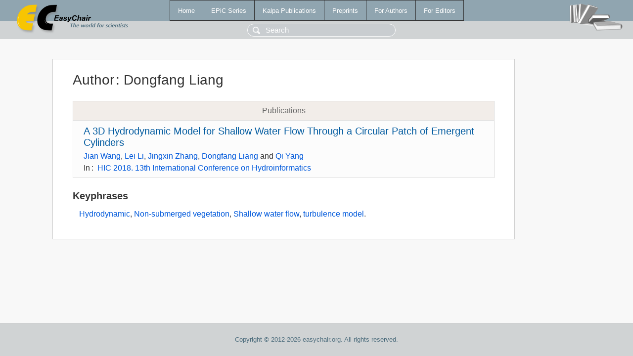

--- FILE ---
content_type: text/html; charset=UTF-8
request_url: https://www.easychair.org/publications/author/61HJ
body_size: 1159
content:
<!DOCTYPE html>
<html lang='en-US'><head><meta content='text/html; charset=UTF-8' http-equiv='Content-Type'/><title>Author: Dongfang Liang</title><link href='/images/favicon.ico' rel='icon' type='image/jpeg'/><link href='/css/cool.css?version=531' rel='StyleSheet' type='text/css'/><link href='/css/publications.css?version=531' rel='StyleSheet' type='text/css'/><script src='/js/easy.js?version=531'></script><script src='/publications/pubs.js?version=531'></script></head><body class="pubs"><table class="page"><tr style="height:1%"><td><div class="menu"><table class="menutable"><tr><td><a class="mainmenu" href="/publications/" id="t:HOME">Home</a></td><td><a class="mainmenu" href="/publications/EPiC" id="t:EPIC">EPiC Series</a></td><td><a class="mainmenu" href="/publications/Kalpa" id="t:KALPA">Kalpa Publications</a></td><td><a class="mainmenu" href="/publications/preprints" id="t:PREPRINTS">Preprints</a></td><td><a class="mainmenu" href="/publications/for_authors" id="t:FOR_AUTHORS">For Authors</a></td><td><a class="mainmenu" href="/publications/for_editors" id="t:FOR_EDITORS">For Editors</a></td></tr></table></div><div class="search_row"><form onsubmit="alert('Search is temporarily unavailable');return false;"><input id="search-input" name="query" placeholder="Search" type="text"/></form></div><div id="logo"><a href="/"><img class="logonew_alignment" src="/images/logoECpubs.png"/></a></div><div id="books"><img class="books_alignment" src="/images/books.png"/></div></td></tr><tr style="height:99%"><td class="ltgray"><div id="mainColumn"><table id="content_table"><tr><td style="vertical-align:top;width:99%"><div class="abstractBox"><h1>Author<span class="lr_margin">:</span>Dongfang Liang</h1><table class="epic_table top_margin"><thead><tr><th>Publications</th></tr></thead><tbody><tr><td><div class="title"><a href="/publications/paper/DKmN">A 3D Hydrodynamic Model for Shallow Water Flow Through a Circular Patch of Emergent Cylinders</a></div><div class="authors"><a href="/publications/author/3NW2">Jian Wang</a>, <a href="/publications/author/W7rn">Lei Li</a>, <a href="/publications/author/jTJJ">Jingxin Zhang</a>, <a href="/publications/author/61HJ">Dongfang Liang</a> and <a href="/publications/author/WskR">Qi Yang</a></div><div class="volume">In<span class="lr_margin">:</span><a href="/publications/volume/HIC_2018">HIC 2018. 13th International Conference on Hydroinformatics</a></div></td></tr></tbody></table><h3>Keyphrases</h3><p><a href="/publications/keyword/fpLn">Hydrodynamic</a>, <a href="/publications/keyword/7htb">Non-submerged vegetation</a>, <a href="/publications/keyword/1DgW">Shallow water flow</a>, <a href="/publications/keyword/RL79">turbulence model</a>.</p></div></td></tr></table></div></td></tr><tr><td class="footer">Copyright © 2012-2026 easychair.org. All rights reserved.</td></tr></table></body></html>